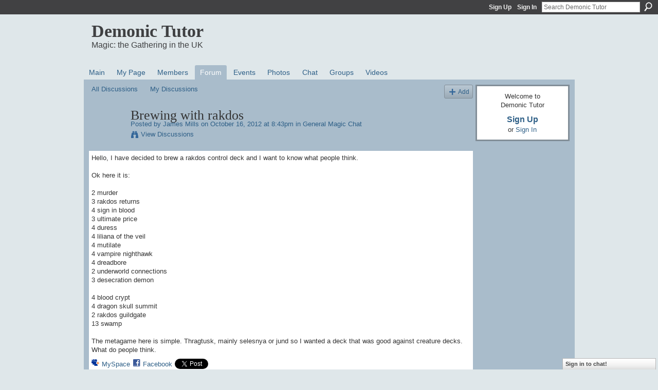

--- FILE ---
content_type: text/html; charset=UTF-8
request_url: http://demonictutor.ning.com/forum/topics/brewing-with-rakdos?id=3440403%3ATopic%3A56733&page=2
body_size: 65678
content:
<!DOCTYPE html>
<html lang="en" xmlns:og="http://ogp.me/ns#">
    <head data-layout-view="default">
<script>
    window.dataLayer = window.dataLayer || [];
        </script>
<!-- Google Tag Manager -->
<script>(function(w,d,s,l,i){w[l]=w[l]||[];w[l].push({'gtm.start':
new Date().getTime(),event:'gtm.js'});var f=d.getElementsByTagName(s)[0],
j=d.createElement(s),dl=l!='dataLayer'?'&l='+l:'';j.async=true;j.src=
'https://www.googletagmanager.com/gtm.js?id='+i+dl;f.parentNode.insertBefore(j,f);
})(window,document,'script','dataLayer','GTM-T5W4WQ');</script>
<!-- End Google Tag Manager -->
            <meta http-equiv="Content-Type" content="text/html; charset=utf-8" />
    <title>Brewing with rakdos - Demonic Tutor</title>
    <link rel="icon" href="http://storage.ning.com/topology/rest/1.0/file/get/985900202?profile=original" type="image/x-icon" />
    <link rel="SHORTCUT ICON" href="http://storage.ning.com/topology/rest/1.0/file/get/985900202?profile=original" type="image/x-icon" />
    <meta name="description" content="Hello, I have decided to brew a rakdos control deck and I want to know what people think.

Ok here it is:

2 murder
3 rakdos returns
4 sign in blood
3 ultimate…" />
<meta name="title" content="Brewing with rakdos" />
<meta property="og:type" content="website" />
<meta property="og:url" content="http://demonictutor.ning.com/forum/topics/brewing-with-rakdos?id=3440403%3ATopic%3A56733&amp;page=2" />
<meta property="og:title" content="Brewing with rakdos" />
<meta property="og:image" content="https://storage.ning.com/topology/rest/1.0/file/get/2745860474?profile=UPSCALE_150x150">
<meta name="twitter:card" content="summary" />
<meta name="twitter:title" content="Brewing with rakdos" />
<meta name="twitter:description" content="Hello, I have decided to brew a rakdos control deck and I want to know what people think.

Ok here it is:

2 murder
3 rakdos returns
4 sign in blood
3 ultimate…" />
<meta name="twitter:image" content="https://storage.ning.com/topology/rest/1.0/file/get/2745860474?profile=UPSCALE_150x150" />
<link rel="image_src" href="https://storage.ning.com/topology/rest/1.0/file/get/2745860474?profile=UPSCALE_150x150" />
<script type="text/javascript">
    djConfig = { baseScriptUri: 'http://demonictutor.ning.com/xn/static-6.11.8.1/js/dojo-0.3.1-ning/', isDebug: false }
ning = {"CurrentApp":{"premium":true,"iconUrl":"https:\/\/storage.ning.com\/topology\/rest\/1.0\/file\/get\/2745860474?profile=UPSCALE_150x150","url":"httpdemonictutor.ning.com","domains":[],"online":true,"privateSource":true,"id":"demonictutor","appId":3440403,"description":"","name":"Demonic Tutor","owner":"bakert","createdDate":"2009-06-04T12:19:10.001Z","runOwnAds":false},"CurrentProfile":null,"maxFileUploadSize":7};
        (function(){
            if (!window.ning) { return; }

            var age, gender, rand, obfuscated, combined;

            obfuscated = document.cookie.match(/xgdi=([^;]+)/);
            if (obfuscated) {
                var offset = 100000;
                obfuscated = parseInt(obfuscated[1]);
                rand = obfuscated / offset;
                combined = (obfuscated % offset) ^ rand;
                age = combined % 1000;
                gender = (combined / 1000) & 3;
                gender = (gender == 1 ? 'm' : gender == 2 ? 'f' : 0);
                ning.viewer = {"age":age,"gender":gender};
            }
        })();

        if (window.location.hash.indexOf('#!/') == 0) {
        window.location.replace(window.location.hash.substr(2));
    }
    window.xg = window.xg || {};
xg.captcha = {
    'shouldShow': false,
    'siteKey': '6Ldf3AoUAAAAALPgNx2gcXc8a_5XEcnNseR6WmsT'
};
xg.addOnRequire = function(f) { xg.addOnRequire.functions.push(f); };
xg.addOnRequire.functions = [];
xg.addOnFacebookLoad = function (f) { xg.addOnFacebookLoad.functions.push(f); };
xg.addOnFacebookLoad.functions = [];
xg._loader = {
    p: 0,
    loading: function(set) {  this.p++; },
    onLoad: function(set) {
                this.p--;
        if (this.p == 0 && typeof(xg._loader.onDone) == 'function') {
            xg._loader.onDone();
        }
    }
};
xg._loader.loading('xnloader');
if (window.bzplcm) {
    window.bzplcm._profileCount = 0;
    window.bzplcm._profileSend = function() { if (window.bzplcm._profileCount++ == 1) window.bzplcm.send(); };
}
xg._loader.onDone = function() {
            if(window.bzplcm)window.bzplcm.start('ni');
        xg.shared.util.parseWidgets();    var addOnRequireFunctions = xg.addOnRequire.functions;
    xg.addOnRequire = function(f) { f(); };
    try {
        if (addOnRequireFunctions) { dojo.lang.forEach(addOnRequireFunctions, function(onRequire) { onRequire.apply(); }); }
    } catch (e) {
        if(window.bzplcm)window.bzplcm.ts('nx').send();
        throw e;
    }
    if(window.bzplcm) { window.bzplcm.stop('ni'); window.bzplcm._profileSend(); }
};
window.xn = { track: { event: function() {}, pageView: function() {}, registerCompletedFlow: function() {}, registerError: function() {}, timer: function() { return { lapTime: function() {} }; } } };</script>
<meta name="medium" content="news" /><link rel="alternate" type="application/atom+xml" title="Brewing with rakdos - Demonic Tutor" href="http://demonictutor.ning.com/forum/topics/brewing-with-rakdos?id=3440403%3ATopic%3A56733&amp;page=2&amp;feed=yes&amp;xn_auth=no" /><link rel="alternate" type="application/atom+xml" title="Discussion Forum - Demonic Tutor" href="http://demonictutor.ning.com/forum?sort=mostRecent&amp;feed=yes&amp;xn_auth=no" />
<style type="text/css" media="screen,projection">
#xg_navigation ul div.xg_subtab ul li a {
    color:#666666;
    background:#99B0C1;
}
#xg_navigation ul div.xg_subtab ul li a:hover {
    color:#333333;
    background:#A9BCCB;
}
</style>

<style type="text/css" media="screen,projection">
@import url("http://static.ning.com/socialnetworkmain/widgets/index/css/common.min.css?xn_version=1229287718");
@import url("http://static.ning.com/socialnetworkmain/widgets/forum/css/component.min.css?xn_version=148829171");
@import url("http://static.ning.com/socialnetworkmain/widgets/chat/css/bottom-bar.min.css?xn_version=512265546");

</style>

<style type="text/css" media="screen,projection">
@import url("/generated-6946912f12ed02-13791697-css?xn_version=202512201152");

</style>

<style type="text/css" media="screen,projection">
@import url("/generated-69468ff903c176-79343902-css?xn_version=202512201152");

</style>

<!--[if IE 6]>
    <link rel="stylesheet" type="text/css" href="http://static.ning.com/socialnetworkmain/widgets/index/css/common-ie6.min.css?xn_version=463104712" />
<![endif]-->
<!--[if IE 7]>
<link rel="stylesheet" type="text/css" href="http://static.ning.com/socialnetworkmain/widgets/index/css/common-ie7.css?xn_version=2712659298" />
<![endif]-->
<link rel="EditURI" type="application/rsd+xml" title="RSD" href="http://demonictutor.ning.com/profiles/blog/rsd" />
<script type="text/javascript">(function(a,b){if(/(android|bb\d+|meego).+mobile|avantgo|bada\/|blackberry|blazer|compal|elaine|fennec|hiptop|iemobile|ip(hone|od)|iris|kindle|lge |maemo|midp|mmp|netfront|opera m(ob|in)i|palm( os)?|phone|p(ixi|re)\/|plucker|pocket|psp|series(4|6)0|symbian|treo|up\.(browser|link)|vodafone|wap|windows (ce|phone)|xda|xiino/i.test(a)||/1207|6310|6590|3gso|4thp|50[1-6]i|770s|802s|a wa|abac|ac(er|oo|s\-)|ai(ko|rn)|al(av|ca|co)|amoi|an(ex|ny|yw)|aptu|ar(ch|go)|as(te|us)|attw|au(di|\-m|r |s )|avan|be(ck|ll|nq)|bi(lb|rd)|bl(ac|az)|br(e|v)w|bumb|bw\-(n|u)|c55\/|capi|ccwa|cdm\-|cell|chtm|cldc|cmd\-|co(mp|nd)|craw|da(it|ll|ng)|dbte|dc\-s|devi|dica|dmob|do(c|p)o|ds(12|\-d)|el(49|ai)|em(l2|ul)|er(ic|k0)|esl8|ez([4-7]0|os|wa|ze)|fetc|fly(\-|_)|g1 u|g560|gene|gf\-5|g\-mo|go(\.w|od)|gr(ad|un)|haie|hcit|hd\-(m|p|t)|hei\-|hi(pt|ta)|hp( i|ip)|hs\-c|ht(c(\-| |_|a|g|p|s|t)|tp)|hu(aw|tc)|i\-(20|go|ma)|i230|iac( |\-|\/)|ibro|idea|ig01|ikom|im1k|inno|ipaq|iris|ja(t|v)a|jbro|jemu|jigs|kddi|keji|kgt( |\/)|klon|kpt |kwc\-|kyo(c|k)|le(no|xi)|lg( g|\/(k|l|u)|50|54|\-[a-w])|libw|lynx|m1\-w|m3ga|m50\/|ma(te|ui|xo)|mc(01|21|ca)|m\-cr|me(rc|ri)|mi(o8|oa|ts)|mmef|mo(01|02|bi|de|do|t(\-| |o|v)|zz)|mt(50|p1|v )|mwbp|mywa|n10[0-2]|n20[2-3]|n30(0|2)|n50(0|2|5)|n7(0(0|1)|10)|ne((c|m)\-|on|tf|wf|wg|wt)|nok(6|i)|nzph|o2im|op(ti|wv)|oran|owg1|p800|pan(a|d|t)|pdxg|pg(13|\-([1-8]|c))|phil|pire|pl(ay|uc)|pn\-2|po(ck|rt|se)|prox|psio|pt\-g|qa\-a|qc(07|12|21|32|60|\-[2-7]|i\-)|qtek|r380|r600|raks|rim9|ro(ve|zo)|s55\/|sa(ge|ma|mm|ms|ny|va)|sc(01|h\-|oo|p\-)|sdk\/|se(c(\-|0|1)|47|mc|nd|ri)|sgh\-|shar|sie(\-|m)|sk\-0|sl(45|id)|sm(al|ar|b3|it|t5)|so(ft|ny)|sp(01|h\-|v\-|v )|sy(01|mb)|t2(18|50)|t6(00|10|18)|ta(gt|lk)|tcl\-|tdg\-|tel(i|m)|tim\-|t\-mo|to(pl|sh)|ts(70|m\-|m3|m5)|tx\-9|up(\.b|g1|si)|utst|v400|v750|veri|vi(rg|te)|vk(40|5[0-3]|\-v)|vm40|voda|vulc|vx(52|53|60|61|70|80|81|83|85|98)|w3c(\-| )|webc|whit|wi(g |nc|nw)|wmlb|wonu|x700|yas\-|your|zeto|zte\-/i.test(a.substr(0,4)))window.location.replace(b)})(navigator.userAgent||navigator.vendor||window.opera,'http://demonictutor.ning.com/m/discussion?id=3440403%3ATopic%3A56733');</script>
    </head>
    <body>
<!-- Google Tag Manager (noscript) -->
<noscript><iframe src="https://www.googletagmanager.com/ns.html?id=GTM-T5W4WQ"
height="0" width="0" style="display:none;visibility:hidden"></iframe></noscript>
<!-- End Google Tag Manager (noscript) -->
                <div id="xn_bar">
            <div id="xn_bar_menu">
                <div id="xn_bar_menu_branding" >
                                    </div>

                <div id="xn_bar_menu_more">
                    <form id="xn_bar_menu_search" method="GET" action="http://demonictutor.ning.com/main/search/search">
                        <fieldset>
                            <input type="text" name="q" id="xn_bar_menu_search_query" value="Search Demonic Tutor" _hint="Search Demonic Tutor" accesskey="4" class="text xj_search_hint" />
                            <a id="xn_bar_menu_search_submit" href="#" onclick="document.getElementById('xn_bar_menu_search').submit();return false">Search</a>
                        </fieldset>
                    </form>
                </div>

                            <ul id="xn_bar_menu_tabs">
                                            <li><a href="http://demonictutor.ning.com/main/authorization/signUp?target=http%3A%2F%2Fdemonictutor.ning.com%2Fforum%2Ftopics%2Fbrewing-with-rakdos%3Fid%3D3440403%253ATopic%253A56733%26page%3D2">Sign Up</a></li>
                                                <li><a href="http://demonictutor.ning.com/main/authorization/signIn?target=http%3A%2F%2Fdemonictutor.ning.com%2Fforum%2Ftopics%2Fbrewing-with-rakdos%3Fid%3D3440403%253ATopic%253A56733%26page%3D2">Sign In</a></li>
                                    </ul>
                        </div>
        </div>
        
        
        <div id="xg" class="xg_theme xg_widget_forum xg_widget_forum_topic xg_widget_forum_topic_show" data-layout-pack="classic">
            <div id="xg_head">
                <div id="xg_masthead">
                    <p id="xg_sitename"><a id="application_name_header_link" href="/">Demonic Tutor</a></p>
                    <p id="xg_sitedesc" class="xj_site_desc">Magic: the Gathering in the UK</p>
                </div>
                <div id="xg_navigation">
                    <ul>
    <li id="xg_tab_main" class="xg_subtab"><a href="/"><span>Main</span></a></li><li id="xg_tab_profile" class="xg_subtab"><a href="/profiles"><span>My Page</span></a></li><li id="xg_tab_members" class="xg_subtab"><a href="/profiles/members/"><span>Members</span></a></li><li id="xg_tab_forum" class="xg_subtab this"><a href="/forum"><span>Forum</span></a></li><li id="xg_tab_events" class="xg_subtab"><a href="/events"><span>Events</span></a></li><li id="xg_tab_photo" class="xg_subtab"><a href="/photo"><span>Photos</span></a></li><li id="xg_tab_chat" class="xg_subtab"><a href="/chat"><span>Chat</span></a></li><li id="xg_tab_groups" class="xg_subtab"><a href="/groups"><span>Groups</span></a></li><li id="xg_tab_video" class="xg_subtab"><a href="/video"><span>Videos</span></a></li></ul>

                </div>
            </div>
            
            <div id="xg_body">
                
                <div class="xg_column xg_span-16 xj_classic_canvas">
                    <ul class="navigation easyclear">
            <li><a href="http://demonictutor.ning.com/forum">All Discussions</a></li>
        <li><a href="http://demonictutor.ning.com/forum/topic/listForContributor?">My Discussions</a></li>
                <li class="right xg_lightborder navbutton"><a href="http://demonictutor.ning.com/main/authorization/signUp?target=http%3A%2F%2Fdemonictutor.ning.com%2Fforum%2Ftopic%2Fnew%3Ftarget%3Dhttp%253A%252F%252Fdemonictutor.ning.com%252Fforum%252Ftopics%252Fbrewing-with-rakdos%253Fid%253D3440403%25253ATopic%25253A56733%2526page%253D2%26categoryId%3D3440403%253ACategory%253A78" dojoType="PromptToJoinLink" _joinPromptText="Please sign up or sign in to complete this step." _hasSignUp="true" _signInUrl="http://demonictutor.ning.com/main/authorization/signIn?target=http%3A%2F%2Fdemonictutor.ning.com%2Fforum%2Ftopic%2Fnew%3Ftarget%3Dhttp%253A%252F%252Fdemonictutor.ning.com%252Fforum%252Ftopics%252Fbrewing-with-rakdos%253Fid%253D3440403%25253ATopic%25253A56733%2526page%253D2%26categoryId%3D3440403%253ACategory%253A78" class="xg_sprite xg_sprite-add">Add</a></li>
    </ul>
<div class="xg_module xg_module_with_dialog">
    <div class="xg_headline xg_headline-img xg_headline-2l">
    <div class="ib"><span class="xg_avatar"><a class="fn url" href="http://demonictutor.ning.com/profile/JamesMills"  title="James Mills"><span class="table_img dy-avatar dy-avatar-64 "><img  class="photo photo" src="http://storage.ning.com/topology/rest/1.0/file/get/368010358?profile=RESIZE_64x64&amp;width=64&amp;height=64&amp;crop=1%3A1" alt="" /></span></a></span></div>
<div class="tb"><h1>Brewing with rakdos</h1>
        <ul class="navigation byline">
            <li><a class="nolink">Posted by </a><a href="/profile/JamesMills">James Mills</a><a class="nolink"> on October 16, 2012 at 8:43pm in </a><a href="http://demonictutor.ning.com/forum/categories/general-magic-chat/listForCategory">General Magic Chat</a></li>
            <li><a class="xg_sprite xg_sprite-view" href="http://demonictutor.ning.com/forum/topic/listForContributor?user=2f6kfv57u4uhw">View Discussions</a></li>
        </ul>
    </div>
</div>
    <div class="xg_module_body">
        <div class="discussion" data-category-id="3440403:Category:78">
            <div class="description">
                                <div class="xg_user_generated">
                    Hello, I have decided to brew a rakdos control deck and I want to know what people think.<br />
<br />
Ok here it is:<br />
<br />
2 murder<br />
3 rakdos returns<br />
4 sign in blood<br />
3 ultimate price<br />
4 duress<br />
4 liliana of the veil<br />
4 mutilate<br />
4 vampire nighthawk<br />
4 dreadbore<br />
2 underworld connections<br />
3 desecration demon<br />
<br />
4 blood crypt<br />
4 dragon skull summit<br />
2 rakdos guildgate<br />
13 swamp<br />
<br />
The metagame here is simple. Thragtusk, mainly selesnya or jund so I wanted a deck that was good against creature decks. What do people think.                </div>
            </div>
        </div>
                    <p class="small" id="tagsList" style="display:none">Tags:<br/></p>
                <div class="left-panel">
                            <p class="share-links clear">
                <a href="http://www.myspace.com/Modules/PostTo/Pages/?t=Brewing%20with%20rakdos&c=Check%20out%20%22Brewing%20with%20rakdos%22%20on%20Demonic%20Tutor&u=http%3A%2F%2Fdemonictutor.ning.com%2Fxn%2Fdetail%2F3440403%3ATopic%3A56733&l=2" class="post_to_myspace" target="_blank">MySpace</a>            <script>!function(d,s,id){var js,fjs=d.getElementsByTagName(s)[0];if(!d.getElementById(id)){js=d.createElement(s);js.id=id;js.src="//platform.twitter.com/widgets.js";fjs.parentNode.insertBefore(js,fjs);}}(document,"script","twitter-wjs");</script>
                    <span class="xg_tweet">
        <a href="https://twitter.com/share" class="post_to_twitter twitter-share-button" target="_blank"
            data-text="Checking out &quot;Brewing with rakdos&quot; on Demonic Tutor:" data-url="http://demonictutor.ning.com/forum/topics/brewing-with-rakdos?id=3440403%3ATopic%3A56733&amp;page=2" data-count="none" data-dnt="true">Tweet</a>
        </span>
                <a class="post_to_facebook xj_post_to_facebook" href="http://www.facebook.com/share.php?u=http%3A%2F%2Fdemonictutor.ning.com%2Fforum%2Ftopics%2Fbrewing-with-rakdos%3Fid%3D3440403%253ATopic%253A56733%26page%3D2%26xg_source%3Dfacebookshare&amp;t=" _url="http://demonictutor.ning.com/forum/topics/brewing-with-rakdos?id=3440403%3ATopic%3A56733&amp;page=2&amp;xg_source=facebookshare" _title="" _log="{&quot;module&quot;:&quot;forum&quot;,&quot;page&quot;:&quot;topic&quot;,&quot;action&quot;:&quot;show&quot;}">Facebook</a>
                    </p>
                            <script>xg.addOnRequire(function () { xg.post('/main/viewcount/update?xn_out=json', {key: '3440403:Topic:56733', x: '77bf8fb'}); });</script>                <p class="small dy-clear view-count-container">
    <span class="view-count-label">Views:</span> <span class="view-count">338</span></p>

                    </div>
                <dl id="cf" class="discussion noindent">
            <dd>             <p class="toggle">
            <a href="http://demonictutor.ning.com/main/authorization/signUp?target=http%3A%2F%2Fdemonictutor.ning.com%2Fforum%2Ftopics%2Fbrewing-with-rakdos%3Fid%3D3440403%253ATopic%253A56733%26page%3D2" dojoType="PromptToJoinLink" _joinPromptText="Please sign up or sign in to complete this step." _hasSignUp="true" _signInUrl="http://demonictutor.ning.com/main/authorization/signIn?target=http%3A%2F%2Fdemonictutor.ning.com%2Fforum%2Ftopics%2Fbrewing-with-rakdos%3Fid%3D3440403%253ATopic%253A56733%26page%3D2"><span><!--[if IE]>&#9658;<![endif]--><![if !IE]>&#9654;<![endif]></span> Reply to This</a>
        </p>
    </dd>        </dl>
    </div>
</div>
    <div class="xg_module">
            <div id="discussionReplies" >
            <div class="xg_module_body">
                <h3 id="comments" _scrollTo="cid-">Replies to This Discussion</h3>
                                    <dl class="discussion clear i0 xg_lightborder">
    <dt class="byline">
        <a name="3440403:Comment:57014" id="cid-3440403:Comment:57014"></a>         <span class="xg_avatar"><a class="fn url" href="http://demonictutor.ning.com/profile/ThomasDavidBaker"  title="Thomas David Baker"><span class="table_img dy-avatar dy-avatar-48 "><img  class="photo photo left" src="http://storage.ning.com/topology/rest/1.0/file/get/368011199?profile=RESIZE_48X48&amp;width=48&amp;height=48&amp;crop=1%3A1" alt="" /></span></a></span><a name="3440403Comment57014" href="http://demonictutor.ning.com/xn/detail/3440403:Comment:57014" title="Permalink to this Reply" class="xg_icon xg_icon-permalink">Permalink</a> Reply by <a href="http://demonictutor.ning.com/forum/topic/listForContributor?user=bakert" class="fn url">Thomas David Baker</a> on <span class="timestamp">October 17, 2012 at 10:40am</span>    </dt>
        <dd>
                        <div class="description" id="desc_3440403Comment57014"><div class="xg_user_generated"><p>My experience of running Barter in Blood in the previous Standard is that it is unimpressive (Undying, Lingering Souls, just having three guys).</p>
<p>Pillar of Fire should probably be in the main (Geralf's Messenger, Strangleroot Geist, mana dorks).</p>
<p>Tribute to Hunger is not bad and offsets life loss from the card draw and helps against Geist of Saint Traft.</p>
<p>Sign in Blood seems key in this deck.  Almost any hand with two lands and a Sign in Blood is a keep.</p>
<p>Sideboard should possibly include Sever the Bloodline or some other way to deal with Entreat the Angels?</p>
<p>Not sure about your win-cons.  Olivia Voldaren is in your colors and is a pretty scary t4.</p></div></div>
                </dd>
        <dd>
        <ul class="actionlinks">
            <li class="actionlink">
                            <p class="toggle">
                    <a href="http://demonictutor.ning.com/main/authorization/signUp?target=http%3A%2F%2Fdemonictutor.ning.com%2Fforum%2Ftopics%2Fbrewing-with-rakdos%3Fid%3D3440403%253ATopic%253A56733%26page%3D2" dojoType="PromptToJoinLink" _joinPromptText="Please sign up or sign in to complete this step." _hasSignUp="true" _signInUrl="http://demonictutor.ning.com/main/authorization/signIn?target=http%3A%2F%2Fdemonictutor.ning.com%2Fforum%2Ftopics%2Fbrewing-with-rakdos%3Fid%3D3440403%253ATopic%253A56733%26page%3D2"><span><!--[if IE]>&#9658;<![endif]--><![if !IE]>&#9654;<![endif]></span> Reply</a>
                </p>
                    </li>
    <li class="actionlink"></li>    </ul>
</dl>
<dl class="discussion clear i0 xg_lightborder">
    <dt class="byline">
        <a name="3440403:Comment:56929" id="cid-3440403:Comment:56929"></a>         <span class="xg_avatar"><a class="fn url" href="http://demonictutor.ning.com/profile/PhilipDickinson"  title="Philip Dickinson"><span class="table_img dy-avatar dy-avatar-48 "><img  class="photo photo left" src="http://storage.ning.com/topology/rest/1.0/file/get/368008416?profile=RESIZE_48X48&amp;width=48&amp;height=48&amp;crop=1%3A1" alt="" /></span></a></span><a name="3440403Comment56929" href="http://demonictutor.ning.com/xn/detail/3440403:Comment:56929" title="Permalink to this Reply" class="xg_icon xg_icon-permalink">Permalink</a> Reply by <a href="http://demonictutor.ning.com/forum/topic/listForContributor?user=3fbkhok61b466" class="fn url">Philip Dickinson</a> on <span class="timestamp">October 17, 2012 at 11:24am</span>    </dt>
        <dd>
                        <div class="description" id="desc_3440403Comment56929"><div class="xg_user_generated"><p>Rakdos Keyrune feels like it might be surprisingly good in a deck like this. i also feel as though the newer liliana is probably much better than it seems in a grindy black deck</p></div></div>
                </dd>
        <dd>
        <ul class="actionlinks">
            <li class="actionlink">
                            <p class="toggle">
                    <a href="http://demonictutor.ning.com/main/authorization/signUp?target=http%3A%2F%2Fdemonictutor.ning.com%2Fforum%2Ftopics%2Fbrewing-with-rakdos%3Fid%3D3440403%253ATopic%253A56733%26page%3D2" dojoType="PromptToJoinLink" _joinPromptText="Please sign up or sign in to complete this step." _hasSignUp="true" _signInUrl="http://demonictutor.ning.com/main/authorization/signIn?target=http%3A%2F%2Fdemonictutor.ning.com%2Fforum%2Ftopics%2Fbrewing-with-rakdos%3Fid%3D3440403%253ATopic%253A56733%26page%3D2"><span><!--[if IE]>&#9658;<![endif]--><![if !IE]>&#9654;<![endif]></span> Reply</a>
                </p>
                    </li>
    <li class="actionlink"></li>    </ul>
</dl>
<dl class="discussion clear i0 xg_lightborder">
    <dt class="byline">
        <a name="3440403:Comment:56748" id="cid-3440403:Comment:56748"></a>         <span class="xg_avatar"><a class="fn url" href="http://demonictutor.ning.com/profile/DanBarrett"  title="Dan Barrett"><span class="table_img dy-avatar dy-avatar-48 "><img  class="photo photo left" src="http://storage.ning.com/topology/rest/1.0/file/get/368009010?profile=RESIZE_48X48&amp;width=48&amp;height=48&amp;crop=1%3A1" alt="" /></span></a></span><a name="3440403Comment56748" href="http://demonictutor.ning.com/xn/detail/3440403:Comment:56748" title="Permalink to this Reply" class="xg_icon xg_icon-permalink">Permalink</a> Reply by <a href="http://demonictutor.ning.com/forum/topic/listForContributor?user=3ndz0ppg18n3p" class="fn url">Dan Barrett</a> on <span class="timestamp">October 17, 2012 at 11:40am</span>    </dt>
        <dd>
                        <div class="description" id="desc_3440403Comment56748"><div class="xg_user_generated"><p>I like the keyrune suggestion, blocks thragtusks all day, and can conveniently not be a creature when you wanmt to play a sweeper.</p></div></div>
                </dd>
        <dd>
        <ul class="actionlinks">
            <li class="actionlink">
                            <p class="toggle">
                    <a href="http://demonictutor.ning.com/main/authorization/signUp?target=http%3A%2F%2Fdemonictutor.ning.com%2Fforum%2Ftopics%2Fbrewing-with-rakdos%3Fid%3D3440403%253ATopic%253A56733%26page%3D2" dojoType="PromptToJoinLink" _joinPromptText="Please sign up or sign in to complete this step." _hasSignUp="true" _signInUrl="http://demonictutor.ning.com/main/authorization/signIn?target=http%3A%2F%2Fdemonictutor.ning.com%2Fforum%2Ftopics%2Fbrewing-with-rakdos%3Fid%3D3440403%253ATopic%253A56733%26page%3D2"><span><!--[if IE]>&#9658;<![endif]--><![if !IE]>&#9654;<![endif]></span> Reply</a>
                </p>
                    </li>
    <li class="actionlink"></li>    </ul>
</dl>
<dl class="discussion clear i0 xg_lightborder">
    <dt class="byline">
        <a name="3440403:Comment:57017" id="cid-3440403:Comment:57017"></a>         <span class="xg_avatar"><a class="fn url" href="http://demonictutor.ning.com/profile/JasonSavage"  title="Jason Savage"><span class="table_img dy-avatar dy-avatar-48 "><img  class="photo photo left" src="http://storage.ning.com/topology/rest/1.0/file/get/985899299?profile=original&amp;width=48&amp;height=48&amp;crop=1%3A1" alt="" /></span></a></span><a name="3440403Comment57017" href="http://demonictutor.ning.com/xn/detail/3440403:Comment:57017" title="Permalink to this Reply" class="xg_icon xg_icon-permalink">Permalink</a> Reply by <a href="http://demonictutor.ning.com/forum/topic/listForContributor?user=1wfcspqj72tlw" class="fn url">Jason Savage</a> on <span class="timestamp">October 17, 2012 at 12:57pm</span>    </dt>
        <dd>
                        <div class="description" id="desc_3440403Comment57017"><div class="xg_user_generated"><p>See Millsy, I am not the only one to say Rakdos Keyrune!</p></div></div>
                </dd>
        <dd>
        <ul class="actionlinks">
            <li class="actionlink">
                            <p class="toggle">
                    <a href="http://demonictutor.ning.com/main/authorization/signUp?target=http%3A%2F%2Fdemonictutor.ning.com%2Fforum%2Ftopics%2Fbrewing-with-rakdos%3Fid%3D3440403%253ATopic%253A56733%26page%3D2" dojoType="PromptToJoinLink" _joinPromptText="Please sign up or sign in to complete this step." _hasSignUp="true" _signInUrl="http://demonictutor.ning.com/main/authorization/signIn?target=http%3A%2F%2Fdemonictutor.ning.com%2Fforum%2Ftopics%2Fbrewing-with-rakdos%3Fid%3D3440403%253ATopic%253A56733%26page%3D2"><span><!--[if IE]>&#9658;<![endif]--><![if !IE]>&#9654;<![endif]></span> Reply</a>
                </p>
                    </li>
    <li class="actionlink"></li>    </ul>
</dl>
<dl class="discussion clear i0 xg_lightborder">
    <dt class="byline">
        <a name="3440403:Comment:57020" id="cid-3440403:Comment:57020"></a>         <span class="xg_avatar"><a class="fn url" href="http://demonictutor.ning.com/profile/JamesMills"  title="James Mills"><span class="table_img dy-avatar dy-avatar-48 "><img  class="photo photo left" src="http://storage.ning.com/topology/rest/1.0/file/get/368010358?profile=RESIZE_48X48&amp;width=48&amp;height=48&amp;crop=1%3A1" alt="" /></span></a></span><a name="3440403Comment57020" href="http://demonictutor.ning.com/xn/detail/3440403:Comment:57020" title="Permalink to this Reply" class="xg_icon xg_icon-permalink">Permalink</a> Reply by <a href="http://demonictutor.ning.com/forum/topic/listForContributor?user=2f6kfv57u4uhw" class="fn url">James Mills</a> on <span class="timestamp">October 17, 2012 at 2:03pm</span>    </dt>
        <dd>
                        <div class="description" id="desc_3440403Comment57020"><div class="xg_user_generated">I had it in my earlier incarnation of the deck but I thought it was a tad too clunky but this was probably to do with some of the other cards I had in the deck too. I will try it again. What do I take out though?</div></div>
                </dd>
        <dd>
        <ul class="actionlinks">
            <li class="actionlink">
                            <p class="toggle">
                    <a href="http://demonictutor.ning.com/main/authorization/signUp?target=http%3A%2F%2Fdemonictutor.ning.com%2Fforum%2Ftopics%2Fbrewing-with-rakdos%3Fid%3D3440403%253ATopic%253A56733%26page%3D2" dojoType="PromptToJoinLink" _joinPromptText="Please sign up or sign in to complete this step." _hasSignUp="true" _signInUrl="http://demonictutor.ning.com/main/authorization/signIn?target=http%3A%2F%2Fdemonictutor.ning.com%2Fforum%2Ftopics%2Fbrewing-with-rakdos%3Fid%3D3440403%253ATopic%253A56733%26page%3D2"><span><!--[if IE]>&#9658;<![endif]--><![if !IE]>&#9654;<![endif]></span> Reply</a>
                </p>
                    </li>
    <li class="actionlink"></li>    </ul>
</dl>
<dl class="discussion clear i0 xg_lightborder">
    <dt class="byline">
        <a name="3440403:Comment:56846" id="cid-3440403:Comment:56846"></a>         <span class="xg_avatar"><a class="fn url" href="http://demonictutor.ning.com/profile/JamesMills"  title="James Mills"><span class="table_img dy-avatar dy-avatar-48 "><img  class="photo photo left" src="http://storage.ning.com/topology/rest/1.0/file/get/368010358?profile=RESIZE_48X48&amp;width=48&amp;height=48&amp;crop=1%3A1" alt="" /></span></a></span><a name="3440403Comment56846" href="http://demonictutor.ning.com/xn/detail/3440403:Comment:56846" title="Permalink to this Reply" class="xg_icon xg_icon-permalink">Permalink</a> Reply by <a href="http://demonictutor.ning.com/forum/topic/listForContributor?user=2f6kfv57u4uhw" class="fn url">James Mills</a> on <span class="timestamp">October 17, 2012 at 2:13pm</span>    </dt>
        <dd>
                        <div class="description" id="desc_3440403Comment56846"><div class="xg_user_generated">Barter probably isn't as good I will probably o for some number of tributes instead. I have quite a bit of card advantage in my deck so against undying guys I don't really care about killing them twice. That being said pillar does seem like a necessity in this format for all the reasons you mentioned.<br />
<br />
Olivia does seem ok, I might try one in the main an see how that works out. Sign in blood and underworld connections are both key in this deck especially if you have an active liliana because there isn't any other way to take advantage of the symmetrical discard apart from having more cards than your opponent.<br />
<br />
Entreat gets taken by slaughter games from the board or mutilated so it doesn't really worry me. I will look into having a few copies in the board though. <br/>
<br/>
<cite>Thomas David Baker said:</cite><blockquote cite="http://demonictutor.ning.com/forum/topics/brewing-with-rakdos?id=3440403%3ATopic%3A56733&amp;page=2#3440403Comment57014"><div><div class="xg_user_generated"><p>My experience of running Barter in Blood in the previous Standard is that it is unimpressive (Undying, Lingering Souls, just having three guys).</p>
<p>Pillar of Fire should probably be in the main (Geralf's Messenger, Strangleroot Geist, mana dorks).</p>
<p>Tribute to Hunger is not bad and offsets life loss from the card draw and helps against Geist of Saint Traft.</p>
<p>Sign in Blood seems key in this deck.  Almost any hand with two lands and a Sign in Blood is a keep.</p>
<p>Sideboard should possibly include Sever the Bloodline or some other way to deal with Entreat the Angels?</p>
<p>Not sure about your win-cons.  Olivia Voldaren is in your colors and is a pretty scary t4.</p>
</div>
</div>
</blockquote></div></div>
                </dd>
        <dd>
        <ul class="actionlinks">
            <li class="actionlink">
                            <p class="toggle">
                    <a href="http://demonictutor.ning.com/main/authorization/signUp?target=http%3A%2F%2Fdemonictutor.ning.com%2Fforum%2Ftopics%2Fbrewing-with-rakdos%3Fid%3D3440403%253ATopic%253A56733%26page%3D2" dojoType="PromptToJoinLink" _joinPromptText="Please sign up or sign in to complete this step." _hasSignUp="true" _signInUrl="http://demonictutor.ning.com/main/authorization/signIn?target=http%3A%2F%2Fdemonictutor.ning.com%2Fforum%2Ftopics%2Fbrewing-with-rakdos%3Fid%3D3440403%253ATopic%253A56733%26page%3D2"><span><!--[if IE]>&#9658;<![endif]--><![if !IE]>&#9654;<![endif]></span> Reply</a>
                </p>
                    </li>
    <li class="actionlink"></li>    </ul>
</dl>
<dl class="discussion clear i0 xg_lightborder">
    <dt class="byline">
        <a name="3440403:Comment:56760" id="cid-3440403:Comment:56760"></a>         <span class="xg_avatar"><a class="fn url" href="http://demonictutor.ning.com/profile/DanBarrett"  title="Dan Barrett"><span class="table_img dy-avatar dy-avatar-48 "><img  class="photo photo left" src="http://storage.ning.com/topology/rest/1.0/file/get/368009010?profile=RESIZE_48X48&amp;width=48&amp;height=48&amp;crop=1%3A1" alt="" /></span></a></span><a name="3440403Comment56760" href="http://demonictutor.ning.com/xn/detail/3440403:Comment:56760" title="Permalink to this Reply" class="xg_icon xg_icon-permalink">Permalink</a> Reply by <a href="http://demonictutor.ning.com/forum/topic/listForContributor?user=3ndz0ppg18n3p" class="fn url">Dan Barrett</a> on <span class="timestamp">October 17, 2012 at 3:48pm</span>    </dt>
        <dd>
                        <div class="description" id="desc_3440403Comment56760"><div class="xg_user_generated"><p>Is there an instant speed answer to Entreat? Just thinking, in case you play against a smart/lucky player who miracles it during your end step.</p></div></div>
                </dd>
        <dd>
        <ul class="actionlinks">
            <li class="actionlink">
                            <p class="toggle">
                    <a href="http://demonictutor.ning.com/main/authorization/signUp?target=http%3A%2F%2Fdemonictutor.ning.com%2Fforum%2Ftopics%2Fbrewing-with-rakdos%3Fid%3D3440403%253ATopic%253A56733%26page%3D2" dojoType="PromptToJoinLink" _joinPromptText="Please sign up or sign in to complete this step." _hasSignUp="true" _signInUrl="http://demonictutor.ning.com/main/authorization/signIn?target=http%3A%2F%2Fdemonictutor.ning.com%2Fforum%2Ftopics%2Fbrewing-with-rakdos%3Fid%3D3440403%253ATopic%253A56733%26page%3D2"><span><!--[if IE]>&#9658;<![endif]--><![if !IE]>&#9654;<![endif]></span> Reply</a>
                </p>
                    </li>
    <li class="actionlink"></li>    </ul>
</dl>
<dl class="discussion clear i0 xg_lightborder">
    <dt class="byline">
        <a name="3440403:Comment:56937" id="cid-3440403:Comment:56937"></a>         <span class="xg_avatar"><a class="fn url" href="http://demonictutor.ning.com/profile/JamesMills"  title="James Mills"><span class="table_img dy-avatar dy-avatar-48 "><img  class="photo photo left" src="http://storage.ning.com/topology/rest/1.0/file/get/368010358?profile=RESIZE_48X48&amp;width=48&amp;height=48&amp;crop=1%3A1" alt="" /></span></a></span><a name="3440403Comment56937" href="http://demonictutor.ning.com/xn/detail/3440403:Comment:56937" title="Permalink to this Reply" class="xg_icon xg_icon-permalink">Permalink</a> Reply by <a href="http://demonictutor.ning.com/forum/topic/listForContributor?user=2f6kfv57u4uhw" class="fn url">James Mills</a> on <span class="timestamp">October 17, 2012 at 4:02pm</span>    </dt>
        <dd>
                        <div class="description" id="desc_3440403Comment56937"><div class="xg_user_generated">Well I can kill one with a murder or ultimate price but I don't really see this being much of a problem. I can only really plan for so many scenarios, some fringe scenarios like this will happen from time to time but not often enough to have a specific plan against it. <br/>
<br/>
<cite>Dan Barrett said:</cite><blockquote cite="http://demonictutor.ning.com/forum/topics/brewing-with-rakdos?id=3440403%3ATopic%3A56733&amp;page=2#3440403Comment56760"><div><div class="xg_user_generated"><p>Is there an instant speed answer to Entreat? Just thinking, in case you play against a smart/lucky player who miracles it during your end step.</p>
</div>
</div>
</blockquote></div></div>
                </dd>
        <dd>
        <ul class="actionlinks">
            <li class="actionlink">
                            <p class="toggle">
                    <a href="http://demonictutor.ning.com/main/authorization/signUp?target=http%3A%2F%2Fdemonictutor.ning.com%2Fforum%2Ftopics%2Fbrewing-with-rakdos%3Fid%3D3440403%253ATopic%253A56733%26page%3D2" dojoType="PromptToJoinLink" _joinPromptText="Please sign up or sign in to complete this step." _hasSignUp="true" _signInUrl="http://demonictutor.ning.com/main/authorization/signIn?target=http%3A%2F%2Fdemonictutor.ning.com%2Fforum%2Ftopics%2Fbrewing-with-rakdos%3Fid%3D3440403%253ATopic%253A56733%26page%3D2"><span><!--[if IE]>&#9658;<![endif]--><![if !IE]>&#9654;<![endif]></span> Reply</a>
                </p>
                    </li>
    <li class="actionlink"></li>    </ul>
</dl>
<dl class="discussion clear i0 xg_lightborder">
    <dt class="byline">
        <a name="3440403:Comment:56761" id="cid-3440403:Comment:56761"></a>         <span class="xg_avatar"><a class="fn url" href="http://demonictutor.ning.com/profile/PeterDun"  title="Peter Dun"><span class="table_img dy-avatar dy-avatar-48 "><img  class="photo photo left" src="http://storage.ning.com/topology/rest/1.0/file/get/985899299?profile=original&amp;width=48&amp;height=48&amp;crop=1%3A1" alt="" /></span></a></span><a name="3440403Comment56761" href="http://demonictutor.ning.com/xn/detail/3440403:Comment:56761" title="Permalink to this Reply" class="xg_icon xg_icon-permalink">Permalink</a> Reply by <a href="http://demonictutor.ning.com/forum/topic/listForContributor?user=2czhhc4x2qf1p" class="fn url">Peter Dun</a> on <span class="timestamp">October 18, 2012 at 12:54am</span>    </dt>
        <dd>
                        <div class="description" id="desc_3440403Comment56761"><div class="xg_user_generated"><p>3 points:</p>
<p>1) evolving wilds is almost strictly better than guildgate in this deck due to synegy with dragonskull summit</p>
<p>2) this deck lacks a late game trump, you could be attempting to just get them with rakdos' return, but at least consider army of the damned</p>
<p>3) m13 liliana is VERY VERY good in a deck like this. test it</p></div></div>
                </dd>
        <dd>
        <ul class="actionlinks">
            <li class="actionlink">
                            <p class="toggle">
                    <a href="http://demonictutor.ning.com/main/authorization/signUp?target=http%3A%2F%2Fdemonictutor.ning.com%2Fforum%2Ftopics%2Fbrewing-with-rakdos%3Fid%3D3440403%253ATopic%253A56733%26page%3D2" dojoType="PromptToJoinLink" _joinPromptText="Please sign up or sign in to complete this step." _hasSignUp="true" _signInUrl="http://demonictutor.ning.com/main/authorization/signIn?target=http%3A%2F%2Fdemonictutor.ning.com%2Fforum%2Ftopics%2Fbrewing-with-rakdos%3Fid%3D3440403%253ATopic%253A56733%26page%3D2"><span><!--[if IE]>&#9658;<![endif]--><![if !IE]>&#9654;<![endif]></span> Reply</a>
                </p>
                    </li>
    <li class="actionlink"></li>    </ul>
</dl>
<dl class="discussion clear i0 xg_lightborder">
    <dt class="byline">
        <a name="3440403:Comment:56764" id="cid-3440403:Comment:56764"></a>         <span class="xg_avatar"><a class="fn url" href="http://demonictutor.ning.com/profile/JamesMills"  title="James Mills"><span class="table_img dy-avatar dy-avatar-48 "><img  class="photo photo left" src="http://storage.ning.com/topology/rest/1.0/file/get/368010358?profile=RESIZE_48X48&amp;width=48&amp;height=48&amp;crop=1%3A1" alt="" /></span></a></span><a name="3440403Comment56764" href="http://demonictutor.ning.com/xn/detail/3440403:Comment:56764" title="Permalink to this Reply" class="xg_icon xg_icon-permalink">Permalink</a> Reply by <a href="http://demonictutor.ning.com/forum/topic/listForContributor?user=2f6kfv57u4uhw" class="fn url">James Mills</a> on <span class="timestamp">October 18, 2012 at 1:50am</span>    </dt>
        <dd>
                        <div class="description" id="desc_3440403Comment56764"><div class="xg_user_generated">Are you saying to replace one liliana with the other or have a combination of the two. Yes I was looking at army an grislebrand for the late game. I decided against army because people are playing rakdos charm and that just kills me. Of course since I haven't actually tested against any decks yet.<br />
<br />
I have replaced the guild gates with mountains anyway so ignore that. <br/>
<br/>
<cite>Peter Dun said:</cite><blockquote cite="http://demonictutor.ning.com/forum/topics/brewing-with-rakdos?id=3440403%3ATopic%3A56733&amp;page=2#3440403Comment56761"><div><div class="xg_user_generated"><p>3 points:</p>
<p>1) evolving wilds is almost strictly better than guildgate in this deck due to synegy with dragonskull summit</p>
<p>2) this deck lacks a late game trump, you could be attempting to just get them with rakdos' return, but at least consider army of the damned</p>
<p>3) m13 liliana is VERY VERY good in a deck like this. test it</p>
</div>
</div>
</blockquote></div></div>
                </dd>
        <dd>
        <ul class="actionlinks">
            <li class="actionlink">
                            <p class="toggle">
                    <a href="http://demonictutor.ning.com/main/authorization/signUp?target=http%3A%2F%2Fdemonictutor.ning.com%2Fforum%2Ftopics%2Fbrewing-with-rakdos%3Fid%3D3440403%253ATopic%253A56733%26page%3D2" dojoType="PromptToJoinLink" _joinPromptText="Please sign up or sign in to complete this step." _hasSignUp="true" _signInUrl="http://demonictutor.ning.com/main/authorization/signIn?target=http%3A%2F%2Fdemonictutor.ning.com%2Fforum%2Ftopics%2Fbrewing-with-rakdos%3Fid%3D3440403%253ATopic%253A56733%26page%3D2"><span><!--[if IE]>&#9658;<![endif]--><![if !IE]>&#9654;<![endif]></span> Reply</a>
                </p>
                    </li>
    <li class="actionlink"></li>    </ul>
</dl>
<dl class="discussion clear i0 xg_lightborder">
    <dt class="byline">
        <a name="3440403:Comment:56942" id="cid-3440403:Comment:56942"></a>         <span class="xg_avatar"><a class="fn url" href="http://demonictutor.ning.com/profile/ThomasDavidBaker"  title="Thomas David Baker"><span class="table_img dy-avatar dy-avatar-48 "><img  class="photo photo left" src="http://storage.ning.com/topology/rest/1.0/file/get/368011199?profile=RESIZE_48X48&amp;width=48&amp;height=48&amp;crop=1%3A1" alt="" /></span></a></span><a name="3440403Comment56942" href="http://demonictutor.ning.com/xn/detail/3440403:Comment:56942" title="Permalink to this Reply" class="xg_icon xg_icon-permalink">Permalink</a> Reply by <a href="http://demonictutor.ning.com/forum/topic/listForContributor?user=bakert" class="fn url">Thomas David Baker</a> on <span class="timestamp">October 18, 2012 at 12:28pm</span>    </dt>
        <dd>
                        <div class="description" id="desc_3440403Comment56942"><div class="xg_user_generated"><p>I was playing 1 Sorin Markov, 1 Grave Titan, 1 Griselbrand, 1 Karn Liberated as late game trumps in the previous standard.  Is Army of the Damned better than Griselbrand?</p>
<p>Griselbrand was probably the worst of those four just because he costs so much.  Also I had the lifegaining ramp artifact.</p>
<p>If you want to be that deck you probably play yet more answers and don't maindeck the Nighthawks.</p></div></div>
                </dd>
        <dd>
        <ul class="actionlinks">
            <li class="actionlink">
                            <p class="toggle">
                    <a href="http://demonictutor.ning.com/main/authorization/signUp?target=http%3A%2F%2Fdemonictutor.ning.com%2Fforum%2Ftopics%2Fbrewing-with-rakdos%3Fid%3D3440403%253ATopic%253A56733%26page%3D2" dojoType="PromptToJoinLink" _joinPromptText="Please sign up or sign in to complete this step." _hasSignUp="true" _signInUrl="http://demonictutor.ning.com/main/authorization/signIn?target=http%3A%2F%2Fdemonictutor.ning.com%2Fforum%2Ftopics%2Fbrewing-with-rakdos%3Fid%3D3440403%253ATopic%253A56733%26page%3D2"><span><!--[if IE]>&#9658;<![endif]--><![if !IE]>&#9654;<![endif]></span> Reply</a>
                </p>
                    </li>
    <li class="actionlink"></li>    </ul>
</dl>
<dl class="discussion clear i0 xg_lightborder">
    <dt class="byline">
        <a name="3440403:Comment:57024" id="cid-3440403:Comment:57024"></a>         <span class="xg_avatar"><a class="fn url" href="http://demonictutor.ning.com/profile/JamesMills"  title="James Mills"><span class="table_img dy-avatar dy-avatar-48 "><img  class="photo photo left" src="http://storage.ning.com/topology/rest/1.0/file/get/368010358?profile=RESIZE_48X48&amp;width=48&amp;height=48&amp;crop=1%3A1" alt="" /></span></a></span><a name="3440403Comment57024" href="http://demonictutor.ning.com/xn/detail/3440403:Comment:57024" title="Permalink to this Reply" class="xg_icon xg_icon-permalink">Permalink</a> Reply by <a href="http://demonictutor.ning.com/forum/topic/listForContributor?user=2f6kfv57u4uhw" class="fn url">James Mills</a> on <span class="timestamp">October 18, 2012 at 12:32pm</span>    </dt>
        <dd>
                        <div class="description" id="desc_3440403Comment57024"><div class="xg_user_generated">Tom, I would kill to have grave Titan back in standard. None of the others though.<br />
<br />
What other options do I have for late game trumps?</div></div>
                </dd>
        <dd>
        <ul class="actionlinks">
            <li class="actionlink">
                            <p class="toggle">
                    <a href="http://demonictutor.ning.com/main/authorization/signUp?target=http%3A%2F%2Fdemonictutor.ning.com%2Fforum%2Ftopics%2Fbrewing-with-rakdos%3Fid%3D3440403%253ATopic%253A56733%26page%3D2" dojoType="PromptToJoinLink" _joinPromptText="Please sign up or sign in to complete this step." _hasSignUp="true" _signInUrl="http://demonictutor.ning.com/main/authorization/signIn?target=http%3A%2F%2Fdemonictutor.ning.com%2Fforum%2Ftopics%2Fbrewing-with-rakdos%3Fid%3D3440403%253ATopic%253A56733%26page%3D2"><span><!--[if IE]>&#9658;<![endif]--><![if !IE]>&#9654;<![endif]></span> Reply</a>
                </p>
                    </li>
    <li class="actionlink"></li>    </ul>
</dl>
                    <dl class="last-reply">
                        <dd>             <p class="toggle">
            <a href="http://demonictutor.ning.com/main/authorization/signUp?target=http%3A%2F%2Fdemonictutor.ning.com%2Fforum%2Ftopics%2Fbrewing-with-rakdos%3Fid%3D3440403%253ATopic%253A56733%26page%3D2" dojoType="PromptToJoinLink" _joinPromptText="Please sign up or sign in to complete this step." _hasSignUp="true" _signInUrl="http://demonictutor.ning.com/main/authorization/signIn?target=http%3A%2F%2Fdemonictutor.ning.com%2Fforum%2Ftopics%2Fbrewing-with-rakdos%3Fid%3D3440403%253ATopic%253A56733%26page%3D2"><span><!--[if IE]>&#9658;<![endif]--><![if !IE]>&#9654;<![endif]></span> Reply to Discussion</a>
        </p>
    </dd>                    </dl>
                                            <ul class="pagination easyclear ">
                        <li><a class="" href="http://demonictutor.ning.com/forum/topics/brewing-with-rakdos?id=3440403%3ATopic%3A56733&amp;page=1#comments">‹ Previous</a></li>
                        <li><a href="http://demonictutor.ning.com/forum/topics/brewing-with-rakdos?id=3440403%3ATopic%3A56733&amp;page=1#comments">1</a></li>
                        <li><span>2</span></li>
                    <li><a href="http://demonictutor.ning.com/forum/topics/brewing-with-rakdos?id=3440403%3ATopic%3A56733&amp;page=3#comments">3</a></li>
                            <li><a class="" href="http://demonictutor.ning.com/forum/topics/brewing-with-rakdos?id=3440403%3ATopic%3A56733&amp;page=3#comments">Next ›</a></li>
                                <li class="right">
                        <span style="display:none" dojoType="Pagination" _maxPage="3" _gotoUrl="http://demonictutor.ning.com/forum/topics/brewing-with-rakdos?id=3440403%3ATopic%3A56733&amp;page=__PAGE___#comments">
                        <label>Page</label>
                        <input class="textfield pagination_input align-right" value="3" type="text" name="goto_page" size="2"/>
                        <input class="goto_button button" value="Go" type="button"/></span>
                    </li>
                            </ul>
                    </div>
            <div class="xg_module_foot">
                                    <p class="left">
                        <a class="xg_icon xg_icon-rss" href="http://demonictutor.ning.com/forum/topics/brewing-with-rakdos?id=3440403%3ATopic%3A56733&amp;page=2&amp;feed=yes&amp;xn_auth=no">RSS</a>
                    </p>
                            </div>
        </div>
    </div>

                </div>
                <div class="xg_column xg_span-4 xg_last xj_classic_sidebar">
                        <div class="xg_module" id="xg_module_account">
        <div class="xg_module_body xg_signup xg_lightborder">
            <p>Welcome to<br />Demonic Tutor</p>
                        <p class="last-child"><big><strong><a href="http://demonictutor.ning.com/main/authorization/signUp?target=http%3A%2F%2Fdemonictutor.ning.com%2Fforum%2Ftopics%2Fbrewing-with-rakdos%3Fid%3D3440403%253ATopic%253A56733%26page%3D2">Sign Up</a></strong></big><br/>or <a href="http://demonictutor.ning.com/main/authorization/signIn?target=http%3A%2F%2Fdemonictutor.ning.com%2Fforum%2Ftopics%2Fbrewing-with-rakdos%3Fid%3D3440403%253ATopic%253A56733%26page%3D2" style="white-space:nowrap">Sign In</a></p>
                    </div>
    </div>

                </div>
            </div>
            <div id="xg_foot">
                <p class="left">
    © 2026             &nbsp; Created by <a href="/profile/ThomasDavidBaker">Thomas David Baker</a>.            &nbsp;
    Powered by<a class="poweredBy-logo" href="https://www.ning.com/" title="" alt="" rel="dofollow">
    <img class="poweredbylogo" width="87" height="15" src="http://static.ning.com/socialnetworkmain/widgets/index/gfx/Ning_MM_footer_wht@2x.png?xn_version=2105418020"
         title="Ning Website Builder" alt="Website builder | Create website | Ning.com">
</a>    </p>
    <p class="right xg_lightfont">
                    <a href="http://demonictutor.ning.com/main/embeddable/list">Badges</a> &nbsp;|&nbsp;
                        <a href="http://demonictutor.ning.com/main/authorization/signUp?target=http%3A%2F%2Fdemonictutor.ning.com%2Fmain%2Findex%2Freport" dojoType="PromptToJoinLink" _joinPromptText="Please sign up or sign in to complete this step." _hasSignUp="true" _signInUrl="http://demonictutor.ning.com/main/authorization/signIn?target=http%3A%2F%2Fdemonictutor.ning.com%2Fmain%2Findex%2Freport">Report an Issue</a> &nbsp;|&nbsp;
                        <a href="http://demonictutor.ning.com/main/authorization/termsOfService?previousUrl=http%3A%2F%2Fdemonictutor.ning.com%2Fforum%2Ftopics%2Fbrewing-with-rakdos%3Fid%3D3440403%253ATopic%253A56733%26page%3D2">Terms of Service</a>
            </p>

            </div>
        </div>
        
        <div id="xj_baz17246" class="xg_theme"></div>
<div id="xg_overlay" style="display:none;">
<!--[if lte IE 6.5]><iframe></iframe><![endif]-->
</div>
<!--googleoff: all--><noscript>
	<style type="text/css" media="screen">
        #xg { position:relative;top:120px; }
        #xn_bar { top:120px; }
	</style>
	<div class="errordesc noscript">
		<div>
            <h3><strong>Hello, you need to enable JavaScript to use Demonic Tutor.</strong></h3>
            <p>Please check your browser settings or contact your system administrator.</p>
			<img src="/xn_resources/widgets/index/gfx/jstrk_off.gif" alt="" height="1" width="1" />
		</div>
	</div>
</noscript><!--googleon: all-->
<script type="text/javascript" src="http://static.ning.com/socialnetworkmain/widgets/lib/core.min.js?xn_version=1651386455"></script>        <script>
            var sources = ["http:\/\/static.ning.com\/socialnetworkmain\/widgets\/lib\/js\/jquery\/jquery-ui.min.js?xn_version=2186421962","http:\/\/static.ning.com\/socialnetworkmain\/widgets\/lib\/js\/modernizr\/modernizr.custom.js?xn_version=202512201152","http:\/\/static.ning.com\/socialnetworkmain\/widgets\/lib\/js\/jquery\/jstorage.min.js?xn_version=1968060033","http:\/\/static.ning.com\/socialnetworkmain\/widgets\/lib\/js\/jquery\/jquery.autoResize.js?xn_version=202512201152","http:\/\/static.ning.com\/socialnetworkmain\/widgets\/lib\/js\/jquery\/jquery.jsonp.min.js?xn_version=1071124156","http:\/\/static.ning.com\/socialnetworkmain\/widgets\/lib\/js\/Base64.js?xn_version=202512201152","http:\/\/static.ning.com\/socialnetworkmain\/widgets\/lib\/js\/jquery\/jquery.ui.widget.js?xn_version=202512201152","http:\/\/static.ning.com\/socialnetworkmain\/widgets\/lib\/js\/jquery\/jquery.iframe-transport.js?xn_version=202512201152","http:\/\/static.ning.com\/socialnetworkmain\/widgets\/lib\/js\/jquery\/jquery.fileupload.js?xn_version=202512201152","https:\/\/storage.ning.com\/topology\/rest\/1.0\/file\/get\/12882196091?profile=original&r=1724772968","https:\/\/storage.ning.com\/topology\/rest\/1.0\/file\/get\/12882196256?profile=original&r=1724772969","https:\/\/storage.ning.com\/topology\/rest\/1.0\/file\/get\/11108931695?profile=original&r=1684135597","https:\/\/storage.ning.com\/topology\/rest\/1.0\/file\/get\/11109013898?profile=original&r=1684137093","https:\/\/storage.ning.com\/topology\/rest\/1.0\/file\/get\/11108973697?profile=original&r=1684136185"];
            var numSources = sources.length;
                        var heads = document.getElementsByTagName('head');
            var node = heads.length > 0 ? heads[0] : document.body;
            var onloadFunctionsObj = {};

            var createScriptTagFunc = function(source) {
                var script = document.createElement('script');
                
                script.type = 'text/javascript';
                                var currentOnLoad = function() {xg._loader.onLoad(source);};
                if (script.readyState) { //for IE (including IE9)
                    script.onreadystatechange = function() {
                        if (script.readyState == 'complete' || script.readyState == 'loaded') {
                            script.onreadystatechange = null;
                            currentOnLoad();
                        }
                    }
                } else {
                   script.onerror = script.onload = currentOnLoad;
                }

                script.src = source;
                node.appendChild(script);
            };

            for (var i = 0; i < numSources; i++) {
                                xg._loader.loading(sources[i]);
                createScriptTagFunc(sources[i]);
            }
        </script>
    <script type="text/javascript">
if (!ning._) {ning._ = {}}
ning._.compat = { encryptedToken: "<empty>" }
ning._.CurrentServerTime = "2026-01-16T15:00:06+00:00";
ning._.probableScreenName = "";
ning._.domains = {
    base: 'ning.com',
    ports: { http: '80', ssl: '443' }
};
ning.loader.version = '202512201152'; // DEP-251220_1:477f7ee 33
djConfig.parseWidgets = false;
</script>
    <script type="text/javascript">
        xg.token = '';
xg.canTweet = false;
xg.cdnHost = 'static.ning.com';
xg.version = '202512201152';
xg.useMultiCdn = true;
xg.staticRoot = 'socialnetworkmain';
xg.xnTrackHost = "coll.ning.com";
    xg.cdnDefaultPolicyHost = 'static';
    xg.cdnPolicy = [];
xg.global = xg.global || {};
xg.global.currentMozzle = 'forum';
xg.global.userCanInvite = false;
xg.global.requestBase = '';
xg.global.locale = 'en_US';
xg.num_thousand_sep = ",";
xg.num_decimal_sep = ".";
(function() {
    dojo.addOnLoad(function() {
        if(window.bzplcm) { window.bzplcm.ts('hr'); window.bzplcm._profileSend(); }
            });
            ning.loader.require('xg.shared.SpamFolder', function() { xg._loader.onLoad('xnloader'); });
    })();    </script>
    <div class="xg_chat chatFooter signedOut" >
        <div id="userListContainer" class="xg_verticalPane xg_userWidth">
            <div class="xg_chatBar xg_bottomBar xg_userBar">
                <a class="xg_info xg_info_full" href="/main/authorization/signIn?chat=true">Sign in to chat!</a>            </div>
        </div>
    </div>
<script>
        //var x$ = $;
        var DT_CARD = {
            init: function() {
               x$('.card').hover(DT_CARD.show, DT_CARD.hide).css({ 'border-bottom': '1px dotted #000'}); 
               x$('a.card:not([href])').each(DT_CARD.linkify);
            },
            linkify: function() {
                var name = x$(this).html();
                x$(this).attr({ 'href': 'http://magiccards.info/query.php?cardname=' + escape(name) });
            },
            urlname: function(name) {
                return name.replace(/[ -]/g, '_').replace(/[^A-Za-z_]/g, '');
            },
            hide: function() {
                x$('#dt_card').remove();
            },
            show: function(event) {
                var de = document.documentElement;
                var w = self.innerWidth || (de && de.clientWidth) || document.body.clientWidth;
                var hasArea = w - DT_CARD.getAbsoluteLeft(this);
                var clickElementy = DT_CARD.getAbsoluteTop(this) - 3; //set y position
                //check if the tooltip would overlap
                var pScroll = DT_CARD.getPageScroll();
                var pSize = DT_CARD.getPageSize();
                var overLap = false;
                if ( ( clickElementy + 290 ) > ( pScroll[1] + pSize[3] ) ){
                    clickElementy -= 266;
                    overLap = true;
                }
                var name = x$(this).html();
                var urlname = DT_CARD.urlname(name);
                var width = 250;
                if (hasArea>((width*1)+75)) {
                    x$("body").append("<div id='dt_card' style='display:block;width:"+width*1+"px'><div id='dt_card_arrow'></div><div id='dt_card_copy'></div>");//right side
                    var arrowOffset = DT_CARD.getElementWidth(this) + 11;
                    var clickElementx = DT_CARD.getAbsoluteLeft(this) + arrowOffset; //set x position
                    x$('#dt_card_arrow').addClass('dt_card_arrow_left');
                } else {
                    x$("body").append("<div id='dt_card' style='display:block;width:"+width*1+"px'><div id='dt_card_arrow' style='left:"+((width*1)+1)+"px'></div><div id='dt_card_copy'></div>");//left side
                    var clickElementx = DT_CARD.getAbsoluteLeft(this) - ((width*1) + 15); //set x position
                    x$('#dt_card_arrow').addClass('dt_card_arrow_right');
                }
                x$('#dt_card').css({position: 'absolute', left: clickElementx+"px", top: clickElementy+"px", 'z-index': 9999999999});
                if ( overLap ){
                    x$('#dt_card_arrow').addClass('dt_card_arrow_bottom');
                }else{
                    x$('#dt_card_arrow').addClass('dt_card_arrow_top');
                }
                x$('#dt_card').fadeIn("slow");
                x$('#dt_card_copy').append('<img src="http://www.wizards.com/global/images/magic/general/' + urlname + '.jpg" style="border: 1px solid #000" />');
            },
            getElementWidth: function(objectId) {
                x = objectId;
                return x.offsetWidth;
            },
            getAbsoluteLeft: function(objectId) {
                // Get an object left position from the upper left viewport corner
                o = objectId;
                oLeft = o.offsetLeft            // Get left position from the parent object
                while(o.offsetParent!=null) {   // Parse the parent hierarchy up to the document element
                    oParent = o.offsetParent    // Get parent object reference
                    oLeft += oParent.offsetLeft // Add parent left position
                    o = oParent
                }
                return oLeft
            },
            getAbsoluteTop: function(objectId) {
                // Get an object top position from the upper left viewport corner
                o = objectId;
                oTop = o.offsetTop            // Get top position from the parent object
                while(o.offsetParent!=null) { // Parse the parent hierarchy up to the document element
                    oParent = o.offsetParent  // Get parent object reference
                    oTop += oParent.offsetTop // Add parent top position
                    o = oParent
                }
                return oTop
            },
            // Returns array with x,y page scroll values.
            getPageScroll: function(){
                var xScroll, yScroll;
                if (self.pageYOffset) {
                    yScroll = self.pageYOffset;
                    xScroll = self.pageXOffset;
                } else if (document.documentElement && document.documentElement.scrollTop){ // IE 6 Strict
                    yScroll = document.documentElement.scrollTop;
                    xScroll = document.documentElement.scrollLeft;
                } else if (document.body) {// all other Explorers
                    yScroll = document.body.scrollTop;
                    xScroll = document.body.scrollLeft;
                }
                arrayPageScroll = new Array(xScroll,yScroll)
                return arrayPageScroll;
            },
            getPageSize: function(){
                var xScroll, yScroll;
                if (window.innerHeight && window.scrollMaxY) {
                    xScroll = window.innerWidth + window.scrollMaxX;
                    yScroll = window.innerHeight + window.scrollMaxY;
                } else if (document.body.scrollHeight > document.body.offsetHeight){ // all but Explorer Mac
                    xScroll = document.body.scrollWidth;
                    yScroll = document.body.scrollHeight;
                } else { // Explorer Mac...would also work in Explorer 6 Strict, Mozilla and Safari
                    xScroll = document.body.offsetWidth;
                    yScroll = document.body.offsetHeight;
                }
                var windowWidth, windowHeight;
                if (self.innerHeight) { // all except Explorer
                    if(document.documentElement.clientWidth){
                        windowWidth = document.documentElement.clientWidth;
                    } else {
                        windowWidth = self.innerWidth;
                    }
                    windowHeight = self.innerHeight;
                } else if (document.documentElement && document.documentElement.clientHeight) { // IE 6 Strict 
                    windowWidth = document.documentElement.clientWidth;
                    windowHeight = document.documentElement.clientHeight;
                } else if (document.body) { // other Explorers
                    windowWidth = document.body.clientWidth;
                    windowHeight = document.body.clientHeight;
                }
                // for small pages with total height less then height of the viewport
                if(yScroll < windowHeight){
                    pageHeight = windowHeight;
                } else {
                    pageHeight = yScroll;
                }
                // for small pages with total width less then width of the viewport
                if(xScroll < windowWidth){
                    pageWidth = xScroll;
                } else {
                    pageWidth = windowWidth;
                }
                arrayPageSize = new Array(pageWidth,pageHeight,windowWidth,windowHeight)
                return arrayPageSize;
            }
        };
        x$(document).ready(DT_CARD.init);
        </script><script>
    document.addEventListener("DOMContentLoaded", function () {
        if (!dataLayer) {
            return;
        }
        var handler = function (event) {
            var element = event.currentTarget;
            if (element.hasAttribute('data-track-disable')) {
                return;
            }
            var options = JSON.parse(element.getAttribute('data-track'));
            dataLayer.push({
                'event'         : 'trackEvent',
                'eventType'     : 'googleAnalyticsNetwork',
                'eventCategory' : options && options.category || '',
                'eventAction'   : options && options.action || '',
                'eventLabel'    : options && options.label || '',
                'eventValue'    : options && options.value || ''
            });
            if (options && options.ga4) {
                dataLayer.push(options.ga4);
            }
        };
        var elements = document.querySelectorAll('[data-track]');
        for (var i = 0; i < elements.length; i++) {
            elements[i].addEventListener('click', handler);
        }
    });
</script>


    </body>
</html>
